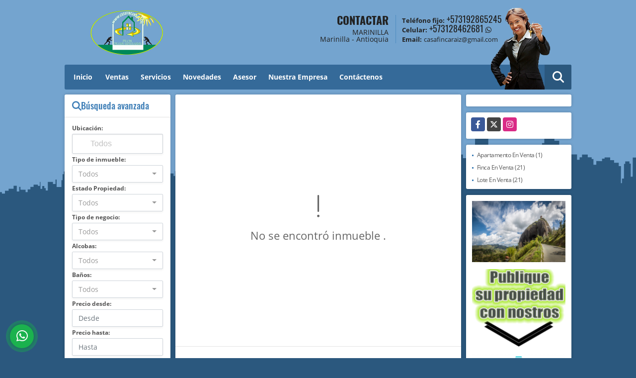

--- FILE ---
content_type: text/html; charset=UTF-8
request_url: https://casafincaraiz.co/lote-terreno-venta-vereda-cascajo-abajo-marinilla/6967212
body_size: 11705
content:
<!DOCTYPE html>
<html lang="es">
    <head>
        <meta charset="utf-8">
        <meta name="viewport" content="width=device-width, initial-scale=1.0, user-scalable=no">
        <meta name="author" content="Wasi.co">
        <meta name="description" content="LOTES PLANOS EN PARCELACION entre el municipio de marinilla y Rionegro A 12 MINUTOS DE LA AUTOPISTA Medell&amp;iacute;n&amp;nbsp; Bogot&amp;aacute; en la VEREDA CASCAJO ab">
        <meta name="Keywords" content="Propiedades en Colombia Antioquia, Marinilla, casas, apartamentos, lotes y fincas para la venta y alquiler en Colombia Antioquia Marinilla,barato,compra,propiedadad raiz,lotes,lote,finca,apartemento,casa,barata,lotes,vender,marinilla,olx,fincas,finca">
        <meta name="Language" content="Spanish">
        <meta name="Designer" content="www.wasi.co">
        <meta name="distribution" content="Global">
        <meta name="Robots" content="INDEX,FOLLOW">
        <meta name="csrf-token" content="P0z7TSVGN7KP7ds0Vfu7EyCktSAyJOBXttivtuGA">

        <title>lotes planos en parcelacion en Marinilla vereda cascajo abajo  - $250.000.000 COP</title>

        <!-- og tags -->
        <meta property="og:description" content="LOTES PLANOS EN PARCELACION entre el municipio de marinilla y Rionegro A 12 MINUTOS DE LA AUTOPISTA Medell&amp;iacute;n&amp;nbsp; Bogot&amp;aacute; en la VEREDA CASCAJO ab" />
        <meta property="og:title" content="lotes planos en parcelacion en Marinilla vereda cascajo abajo  - $250.000.000 COP" />
        <meta property="og:type" content="website" />
        <meta property="og:url" content="https://casafincaraiz.co/lote-terreno-venta-vereda-cascajo-abajo-marinilla/6967212" />
        <meta property="og:image" content="https://images.wasi.co/inmuebles/b11536720240705094600.jpg" />
        <meta property="og:image:width" content="300" />
        <meta property="og:image:height" content="225" />
        <meta property="og:site_name" content="casafincaraiz.co" />

        <!-- og tags google+ -->
        <meta itemprop="description" content="LOTES PLANOS EN PARCELACION entre el municipio de marinilla y Rionegro A 12 MINUTOS DE LA AUTOPISTA Medell&amp;iacute;n&amp;nbsp; Bogot&amp;aacute; en la VEREDA CASCAJO ab">

        <!-- og tags twitter-->
        <meta name="twitter:card" value="LOTES PLANOS EN PARCELACION entre el municipio de marinilla y Rionegro A 12 MINUTOS DE LA AUTOPISTA Medell&amp;iacute;n&amp;nbsp; Bogot&amp;aacute; en la VEREDA CASCAJO ab">

                    <link href="https://images.wasi.co/inmuebles/b11536720240705094600.jpg" rel="image_src"/>
        
        <link rel="shortcut icon" href="https://images.wasi.co/empresas/f20230520013404.png" />
        <!-- ------------ Main Style ------------ -->
                    <link href="https://casafincaraiz.co/css/v1/plus12/style.min.css?v11768506029" async rel="stylesheet" type="text/css"/>
            <link href="https://casafincaraiz.co/css/v1/plus12/fonts.min.css?v11768506029" async rel="stylesheet" type="text/css"/>
                                          <link href="https://casafincaraiz.co/css/v1/plus12/skins/azul.min.css?v11768506029" async rel="stylesheet" type="text/css"/>
                                          <!--skin colors-->
        <!--<link href="css/skin/{color}.min.css" rel="stylesheet" type="text/css"/>-->
        <!--<link rel="stylesheet" href="https://cdn.jsdelivr.net/npm/bootstrap-select@1.14.0-beta3/dist/css/bootstrap-select.min.css">-->

                                        <script src="https://www.google.com/recaptcha/api.js?hl=es" async defer></script>
    </head>
    <body>
            <div class="bg-city"></div>
<header>
    <div class="area-header auto_margin">
        <div class="row">
            <div class="col-lg-5 col-md-7">
                <div class="logo">
                    <a href="https://casafincaraiz.co"><img src="https://images.wasi.co/empresas/b20230520125953.png"  data-2x="https://images.wasi.co/empresas/2xb20230520125953.png" onerror="this.src='https://images.wasi.co/empresas/b20230520125953.png'" width="250" class="img-retina center-block" title="Logo empresa" alt="wwwcasafincaraizco"></a>
                </div>
            </div>
            <div class="col-lg-19 col-md-17">
                <div class="areaContact">
                    <div class="tt1">
                        CONTACTAR
                        <address>
                            <span class="direccion">MARINILLA</span>
                            <span class="ciudad">Marinilla - Antioquia</span>
                        </address>
                    </div>
                    <div class="info">
                                                    <div class="tr2"><strong>Teléfono fijo:</strong> <a href="tel:+573192865245">+573192865245</a></div>
                                                                            <div class="tr2"><strong>Celular:</strong> <a href="tel:+573128462681">+573128462681</a> <i class="fab fa-whatsapp"></i></div>
                                                <div class="tr2"><strong>Email:</strong> <a href="mailto:&#99;&#97;&#115;&#97;&#102;&#105;&#110;&#99;&#97;&#114;&#97;&#105;&#122;&#64;&#103;&#109;&#97;&#105;&#108;&#46;&#99;&#111;&#109;" class="notranslate"><span class="mail">&#99;&#97;&#115;&#97;&#102;&#105;&#110;&#99;&#97;&#114;&#97;&#105;&#122;&#64;&#103;&#109;&#97;&#105;&#108;&#46;&#99;&#111;&#109;</span></a></div>
                    </div>
                </div>
            </div>
        </div>
    </div>
</header>

    <nav id="navMain">
    <div class="topMenu auto_margin">
        <div class="asesor"><img src="/images/asesor.png" alt="Asesor"></div>
        <div class="flat-mega-menu">
            <ul id="idrop" class="mcollapse changer">
                <li><a href="https://casafincaraiz.co" >Inicio</a></li>
                                                                    <li><a href="https://casafincaraiz.co/s/ventas">Ventas</a>
                        <ul class="drop-down one-column hover-fade">
                                                                                                                                                            <li><a href="https://casafincaraiz.co/s/apartamento/ventas?id_property_type=2&amp;business_type%5B0%5D=for_sale">Apartamento (1)</a></li>
                                                                                                                                                                                                                                                                                                                                                                                                                                                                                                                                                                                                                                                                                                                                                                                                                                                                                                                                            <li><a href="https://casafincaraiz.co/s/finca/ventas?id_property_type=7&amp;business_type%5B0%5D=for_sale">Finca (21)</a></li>
                                                                                                                                                                                                                                                                                                                                                                                                                                                                                                                                                                    <li><a href="https://casafincaraiz.co/s/lote/ventas?id_property_type=5&amp;business_type%5B0%5D=for_sale">Lote (21)</a></li>
                                                                                                                                                                                                                                                                                                                                                                                                                                                                                                                                                                                    </ul>
                    </li>
                                                                                                                                                                    <li><a href="https://casafincaraiz.co/main-servicios.htm" >Servicios</a></li>
                                                                    <li><a href="https://casafincaraiz.co/blog" >Novedades</a></li>
                                                    <li><a href="https://casafincaraiz.co/asesores" >Asesor</a></li>
                                                                                    <li><a href="https://casafincaraiz.co/main-contenido-cat-2.htm" >Nuestra Empresa</a></li>
                                <li><a href="https://casafincaraiz.co/main-contactenos.htm" >Contáctenos</a></li>
                <li class="search-bar hidden-md-down"><i class="fa fa-search"></i>
                    <ul class="drop-down" style="display: none;">
                        <form method="GET" action="https://casafincaraiz.co/s" accept-charset="UTF-8" onSubmit="$(&#039;input[type=&quot;submit&quot;]&#039;).attr(&quot;disabled&quot;,&quot;disabled&quot;);">
                        <table>
                            <tbody>
                            <tr>
                                <td><input type="text" id="matchLabel" placeholder="Buscar en el sitio" value="" name="match"></td>
                                <td><input class="btn" type="submit" value="Buscar"></td>
                            </tr>
                            </tbody>
                        </table>
                        </form>
                    </ul>
                </li>
            </ul>
        </div>
    </div>
</nav>

<div id="mobile" style="position: relative;">
    <div class="mobile_search hidden-lg-up">
        <a href="#" class="show_hide"><i class="fas fa-search"></i></a>
    </div>
</div>

<!--mobile search-->
<div class="slidingSearch">
    <div class="input-group">
        <form method="GET" action="https://casafincaraiz.co/s" accept-charset="UTF-8" onSubmit="$(&#039;input[type=&quot;submit&quot;]&#039;).attr(&quot;disabled&quot;,&quot;disabled&quot;);">
        <table>
            <tbody>
            <tr>
                <td> <input type="text" class="form-control" aria-label="" placeholder="Buscar por:" value="" name="match"></td>
                <td><input class="btn" type="submit" value="Buscar"></td>
            </tr>
            </tbody>
        </table>
        </form>
        <div class="input-group-append">
        </div>
    </div>
</div>
<!--end -->

    <section id="Main" class="auto_margin">
    <div class="row">
        <div class="col-lg-5">
            <div class="areaLeft">
                <div class="areaSearch  hidden-md-down">
                    <div class="title">
                        <h3><i class="fa fa-search"></i>Búsqueda avanzada</h3>
                    </div>
                    <div class="body" id="homeSearch">
                        <form method="GET" action="https://casafincaraiz.co/s" accept-charset="UTF-8">
<div class="row">
        <div class="col-lg-12 col-sm-12 ">
        <div class="form-group">
            <label>Ubicación:</label>
            <select-simple
                    :countries='[{&quot;idList&quot;:&quot;1-0-0&quot;,&quot;label&quot;:&quot;Colombia&quot;,&quot;suma&quot;:43},{&quot;idList&quot;:&quot;1-2-0&quot;,&quot;label&quot;:&quot;Antioquia, Colombia&quot;,&quot;suma&quot;:43},{&quot;idList&quot;:&quot;1-2-153&quot;,&quot;label&quot;:&quot;El Carmen de Viboral, Antioquia, Colombia&quot;,&quot;suma&quot;:&quot;1&quot;},{&quot;idList&quot;:&quot;1-2-153-0-889559&quot;,&quot;label&quot;:&quot;VEREDA CASCAJO ARRIBA(Jurisdicción Marinilla), El Carmen de Viboral, Antioquia, Colombia&quot;,&quot;suma&quot;:&quot;1&quot;},{&quot;idList&quot;:&quot;1-2-488&quot;,&quot;label&quot;:&quot;Marinilla, Antioquia, Colombia&quot;,&quot;suma&quot;:&quot;26&quot;},{&quot;idList&quot;:&quot;1-2-488-0-145652&quot;,&quot;label&quot;:&quot;Parque Carolina , Marinilla, Antioquia, Colombia&quot;,&quot;suma&quot;:&quot;1&quot;},{&quot;idList&quot;:&quot;1-2-488-0-55925&quot;,&quot;label&quot;:&quot;vereda aldana, Marinilla, Antioquia, Colombia&quot;,&quot;suma&quot;:&quot;8&quot;},{&quot;idList&quot;:&quot;1-2-488-0-258743&quot;,&quot;label&quot;:&quot;Vereda Campo Alegre, Marinilla, Antioquia, Colombia&quot;,&quot;suma&quot;:&quot;1&quot;},{&quot;idList&quot;:&quot;1-2-488-0-258765&quot;,&quot;label&quot;:&quot;Vereda Cascajo Abajo, Marinilla, Antioquia, Colombia&quot;,&quot;suma&quot;:&quot;2&quot;},{&quot;idList&quot;:&quot;1-2-488-0-258756&quot;,&quot;label&quot;:&quot;Vereda Chochomayo, Marinilla, Antioquia, Colombia&quot;,&quot;suma&quot;:&quot;6&quot;},{&quot;idList&quot;:&quot;1-2-488-0-897437&quot;,&quot;label&quot;:&quot;Vereda El Rasario, Marinilla, Antioquia, Colombia&quot;,&quot;suma&quot;:&quot;6&quot;},{&quot;idList&quot;:&quot;1-2-488-0-258740&quot;,&quot;label&quot;:&quot;Vereda Gaviria, Marinilla, Antioquia, Colombia&quot;,&quot;suma&quot;:&quot;2&quot;},{&quot;idList&quot;:&quot;1-2-685&quot;,&quot;label&quot;:&quot;Rionegro, Antioquia, Colombia&quot;,&quot;suma&quot;:&quot;1&quot;},{&quot;idList&quot;:&quot;1-2-685-0-284229&quot;,&quot;label&quot;:&quot;Vereda Río Abajo, Rionegro, Antioquia, Colombia&quot;,&quot;suma&quot;:&quot;1&quot;},{&quot;idList&quot;:&quot;1-2-755&quot;,&quot;label&quot;:&quot;San Luis, Antioquia, Colombia&quot;,&quot;suma&quot;:&quot;1&quot;},{&quot;idList&quot;:&quot;1-2-755-0-342458&quot;,&quot;label&quot;:&quot;La Josefina, San Luis, Antioquia, Colombia&quot;,&quot;suma&quot;:&quot;1&quot;},{&quot;idList&quot;:&quot;1-2-800&quot;,&quot;label&quot;:&quot;Santuario, Antioquia, Colombia&quot;,&quot;suma&quot;:&quot;14&quot;},{&quot;idList&quot;:&quot;1-2-800-0-161097&quot;,&quot;label&quot;:&quot;Portachuelo, Santuario, Antioquia, Colombia&quot;,&quot;suma&quot;:&quot;1&quot;},{&quot;idList&quot;:&quot;1-2-800-0-169167&quot;,&quot;label&quot;:&quot;Potrerito, Santuario, Antioquia, Colombia&quot;,&quot;suma&quot;:&quot;2&quot;},{&quot;idList&quot;:&quot;1-2-800-0-741643&quot;,&quot;label&quot;:&quot;Vereda El Morro, Santuario, Antioquia, Colombia&quot;,&quot;suma&quot;:&quot;1&quot;},{&quot;idList&quot;:&quot;1-2-800-0-188733&quot;,&quot;label&quot;:&quot;Vereda El Salto, Santuario, Antioquia, Colombia&quot;,&quot;suma&quot;:&quot;3&quot;},{&quot;idList&quot;:&quot;1-2-800-0-462096&quot;,&quot;label&quot;:&quot;Vereda La Aurora, Santuario, Antioquia, Colombia&quot;,&quot;suma&quot;:&quot;1&quot;},{&quot;idList&quot;:&quot;1-2-800-0-440350&quot;,&quot;label&quot;:&quot;Vereda Las Cuchillas, Santuario, Antioquia, Colombia&quot;,&quot;suma&quot;:&quot;1&quot;},{&quot;idList&quot;:&quot;1-2-800-0-374917&quot;,&quot;label&quot;:&quot;Vereda Lourdes, Santuario, Antioquia, Colombia&quot;,&quot;suma&quot;:&quot;2&quot;},{&quot;idList&quot;:&quot;1-2-800-0-527942&quot;,&quot;label&quot;:&quot;Vereda Portachuelo, Santuario, Antioquia, Colombia&quot;,&quot;suma&quot;:&quot;3&quot;}]'
                    search-selected=""
                    search-selected-label=""
            />
                    </div>
    </div>
                    <div class="col-lg-12 col-sm-12">
        <div class="form-group">
            <label>Tipo de inmueble:</label>
                                    <select name="id_property_type" id="id_property_type" class="selectpicker inp-shadow dropdown" title="Todos" data-toggle="dropdown" data-live-search-normalize="true" data-live-search="true" data-size="10">
                                    <option value="">Todos</option>
                                                                                                                    <option  value="2">Apartamento</option>
                                                                                                                                                                                                                                                                                                                                                                                                                                                                                                                                                                                                                                                                                            <option  value="7">Finca</option>
                                                                                                                                                                                                                                                                                                                                                                                                                    <option  value="5">Lote</option>
                                                                                                                                                                                                                                                                                                                                                                                                                                        </select>
        </div>
    </div>
        <div class="col-lg-6 col-sm-12">
        <div class="form-group ">
            <label>Estado Propiedad:</label>
            <select name="id_property_condition" id="id_property_condition" class="selectpicker inp-shadow" title="Todos">
                <option value="">Todos</option>
                <option value="1" >Nuevo</option>
                <option value="2" >Usado</option>
                <option value="3" >Proyecto</option>
                <option value="4" >En construcción</option>
            </select>
        </div>
    </div>
        <div class="col-lg-6 col-sm-12">
        <div class="form-group ">
            <label>Tipo de negocio:</label>
            <select name="business_type[]" class="selectpicker inp-shadow" id="business_type"multiple title="Todos">
                <option value="for_sale" >Venta</option>
                <option value="for_rent" >Alquiler</option>
                <option value="for_transfer" >Permutar</option>
            </select>
        </div>
    </div>
            <div class="col-12">
        <div class="row">
            <div class="col-6">
                <div class="form-group">
                    <label>Alcobas:</label>
                    <select class="selectpicker inp-shadow" title="Todos" id="bedrooms" name="bedrooms"><option value="" selected="selected">Todos</option><option value="1">1 o más</option><option value="2">2 o más</option><option value="3">3 o más</option><option value="4">4 o más</option><option value="5">5 o más</option><option value="6">6 o más</option><option value="7">7 o más</option></select>
                </div>
            </div>
            <div class="col-6">
                <div class="form-group">
                    <label>Baños:</label>
                    <select class="selectpicker inp-shadow" title="Todos" id="bathrooms" name="bathrooms"><option value="" selected="selected">Todos</option><option value="1">1 o más</option><option value="2">2 o más</option><option value="3">3 o más</option><option value="4">4 o más</option><option value="5">5 o más</option><option value="6">6 o más</option><option value="7">7 o más</option></select>
                </div>
            </div>
        </div>
    </div>
            <div class="col-12">
        <div class="row">
            <div class="form-group col-6">
                <label>Precio desde:</label>
                <input type="text" class="form-control inp-shadow solo-numero" name="min_price" id="min_price" value="" placeholder="Desde">
            </div>
            <div class="form-group col-6">
                <label>Precio hasta:</label>
                <input type="text" class="form-control inp-shadow solo-numero" name="max_price" id="max_price" value="" placeholder="Hasta">
            </div>
        </div>
    </div>
        <div class="col-12">
        <div class="form-group">
            <label>&nbsp;</label>
            <button type="button" onclick="submitSearch(this)" class="btn-dark btn full-width btn-shadow waves-effect waves-light"><strong>BUSCAR</strong></button>
        </div>
    </div>
</div>
</form>

                    </div>
                </div>
                                                <div class="Publicar_Inmueble hidden-lg-down">
                    <a href="" data-toggle="modal" data-target="#modelId"><img src="/images/publica_tu_inmueble.png" class="img-fluid" alt="Publica tu inmueble"></a>
                </div>
            </div>
        </div>
        <div class="col-lg-14">
                <div class="areaCenter">
        <div class="row">
                    <section class="col-lg-24">
                <div class="area-content col-lg-24">
                    <!-- mensage-->
                    <div class="msg_empty">
                        <div class="text">
                            <i class="far fa-exclamation"></i>
                            <p> No se encontró inmueble .</p>
                        </div>
                    </div>
                    <!-- end mensage-->
                </div>
            </section>
            <div class="col-24">
                <hr>
            </div>
            <section class="col-lg-24">
    <div class="areaFeatured">
        <div class="head">
            <h2>
                                                                        INMUEBLES <STRONG>DESTACADOS</STRONG>
                                        
            <div class="tt-sqr"><span class="square"></span></div>
        </div>
        <p class="height_10"></p>
        <div class="areaDestacados">
            <div class="list_Propiedades row">
                                    <div class="col-md-8">
                        <div class="item">
    <div class="title">
        <h2>
            <a class="t8-ellipsis" href="https://casafincaraiz.co/finca-venta-vereda-aldana-marinilla/9557346">FINCA EN OBRA GRIS 3 MINUTOS DE AUTOPISTA MED-BOG-EN MARINILLA</a>
        </h2>
    </div>
    <figure>
                <a href="https://casafincaraiz.co/finca-venta-vereda-aldana-marinilla/9557346" class="fill">
            <img src="https://image.wasi.co/[base64]" onerror="this.src='https://image.wasi.co/[base64]';" class="fill-box img-fluid" alt="finca en obra gris 3 minutos de autopista med bog en marinilla">
        </a>
    </figure>
    <div class="body">
        <p class="ubicacion"><i class="far fa-map-marker-alt"></i> Colombia</p>
        <p><strong>Tipo:</strong> FINCA</p>
        <p><strong> Para:</strong> VENTA</p>
    </div>
    <hr>
                            <div class="areaPrecio">
                <p ><strong>Venta </strong><span>$395.000.000 <small>COP</small></span></p>
            </div>
                    
    <a href="https://casafincaraiz.co/finca-venta-vereda-aldana-marinilla/9557346" class="btn btn-dark full-width waves-effect waves-light btn-shadow"><i class="far fa-info-circle"></i> <span>Más información</span></a>
</div>
                    </div>
                                    <div class="col-md-8">
                        <div class="item">
    <div class="title">
        <h2>
            <a class="t8-ellipsis" href="https://casafincaraiz.co/finca-venta-vereda-portachuelo-santuario/8354190">FINCA CAMPESTRE EN OBRA GRIS EN EL SANTUARIO ANT 440 MILLONES</a>
        </h2>
    </div>
    <figure>
                <a href="https://casafincaraiz.co/finca-venta-vereda-portachuelo-santuario/8354190" class="fill">
            <img src="https://image.wasi.co/[base64]" onerror="this.src='https://image.wasi.co/[base64]';" class="fill-box img-fluid" alt="finca campestre en obra gris en el santuario ant 440 millones">
        </a>
    </figure>
    <div class="body">
        <p class="ubicacion"><i class="far fa-map-marker-alt"></i> Colombia</p>
        <p><strong>Tipo:</strong> FINCA</p>
        <p><strong> Para:</strong> VENTA</p>
    </div>
    <hr>
                            <div class="areaPrecio">
                <p ><strong>Venta </strong><span>$440.000.000 <small>COP</small></span></p>
            </div>
                    
    <a href="https://casafincaraiz.co/finca-venta-vereda-portachuelo-santuario/8354190" class="btn btn-dark full-width waves-effect waves-light btn-shadow"><i class="far fa-info-circle"></i> <span>Más información</span></a>
</div>
                    </div>
                                    <div class="col-md-8">
                        <div class="item">
    <div class="title">
        <h2>
            <a class="t8-ellipsis" href="https://casafincaraiz.co/lote-venta-vereda-el-rasario-marinilla/9482003">LOTES ONDULADOS EN MARINILLA -VEREDA EL RASARIO  💲80 MILLONES</a>
        </h2>
    </div>
    <figure>
                <a href="https://casafincaraiz.co/lote-venta-vereda-el-rasario-marinilla/9482003" class="fill">
            <img src="https://image.wasi.co/[base64]" onerror="this.src='https://image.wasi.co/[base64]';" class="fill-box img-fluid" alt="lotes ondulados en marinilla vereda el rasario 80 millones">
        </a>
    </figure>
    <div class="body">
        <p class="ubicacion"><i class="far fa-map-marker-alt"></i> Colombia</p>
        <p><strong>Tipo:</strong> LOTE</p>
        <p><strong> Para:</strong> VENTA</p>
    </div>
    <hr>
                            <div class="areaPrecio">
                <p ><strong>Venta </strong><span>$80.000.000 <small>COP</small></span></p>
            </div>
                    
    <a href="https://casafincaraiz.co/lote-venta-vereda-el-rasario-marinilla/9482003" class="btn btn-dark full-width waves-effect waves-light btn-shadow"><i class="far fa-info-circle"></i> <span>Más información</span></a>
</div>
                    </div>
                                    <div class="col-md-8">
                        <div class="item">
    <div class="title">
        <h2>
            <a class="t8-ellipsis" href="https://casafincaraiz.co/lote-venta-vereda-lourdes-santuario/9374421">LOTE CON APARTAMENTO EN OBRA NEGRA Y ESCRIRURAS 100% </a>
        </h2>
    </div>
    <figure>
                <a href="https://casafincaraiz.co/lote-venta-vereda-lourdes-santuario/9374421" class="fill">
            <img src="https://image.wasi.co/[base64]" onerror="this.src='https://image.wasi.co/[base64]';" class="fill-box img-fluid" alt="lote con apartamento en obra negra y escriruras 100">
        </a>
    </figure>
    <div class="body">
        <p class="ubicacion"><i class="far fa-map-marker-alt"></i> Colombia</p>
        <p><strong>Tipo:</strong> LOTE</p>
        <p><strong> Para:</strong> VENTA</p>
    </div>
    <hr>
                            <div class="areaPrecio">
                <p ><strong>Venta </strong><span>$310.000.000 <small>COP</small></span></p>
            </div>
                    
    <a href="https://casafincaraiz.co/lote-venta-vereda-lourdes-santuario/9374421" class="btn btn-dark full-width waves-effect waves-light btn-shadow"><i class="far fa-info-circle"></i> <span>Más información</span></a>
</div>
                    </div>
                                    <div class="col-md-8">
                        <div class="item">
    <div class="title">
        <h2>
            <a class="t8-ellipsis" href="https://casafincaraiz.co/apartamento-venta-parque-carolina-marinilla/9669537">APARTAMENTO EN MARINILLA CERCA AL PARQUE PRINCIPAL</a>
        </h2>
    </div>
    <figure>
                <a href="https://casafincaraiz.co/apartamento-venta-parque-carolina-marinilla/9669537" class="fill">
            <img src="https://image.wasi.co/[base64]" onerror="this.src='https://image.wasi.co/[base64]';" class="fill-box img-fluid" alt="apartamento en marinilla cerca al parque principal">
        </a>
    </figure>
    <div class="body">
        <p class="ubicacion"><i class="far fa-map-marker-alt"></i> Colombia</p>
        <p><strong>Tipo:</strong> APARTAMENTO</p>
        <p><strong> Para:</strong> VENTA</p>
    </div>
    <hr>
                            <div class="areaPrecio">
                <p ><strong>Venta </strong><span>$450.000.000 <small>COP</small></span></p>
            </div>
                    
    <a href="https://casafincaraiz.co/apartamento-venta-parque-carolina-marinilla/9669537" class="btn btn-dark full-width waves-effect waves-light btn-shadow"><i class="far fa-info-circle"></i> <span>Más información</span></a>
</div>
                    </div>
                                    <div class="col-md-8">
                        <div class="item">
    <div class="title">
        <h2>
            <a class="t8-ellipsis" href="https://casafincaraiz.co/lote-venta-vereda-chochomayo-marinilla/9287007">LOTE GRANDE CON LICENCIA DE CONSTRUCCIÓN  MARINILLA VEREDA CHOCHOMAYO</a>
        </h2>
    </div>
    <figure>
                <a href="https://casafincaraiz.co/lote-venta-vereda-chochomayo-marinilla/9287007" class="fill">
            <img src="https://image.wasi.co/[base64]" onerror="this.src='https://image.wasi.co/[base64]';" class="fill-box img-fluid" alt="lote grande con licencia de construccion marinilla vereda chochomayo">
        </a>
    </figure>
    <div class="body">
        <p class="ubicacion"><i class="far fa-map-marker-alt"></i> Colombia</p>
        <p><strong>Tipo:</strong> LOTE</p>
        <p><strong> Para:</strong> VENTA</p>
    </div>
    <hr>
                            <div class="areaPrecio">
                <p ><strong>Venta </strong><span>$300.000.000 <small>COP</small></span></p>
            </div>
                    
    <a href="https://casafincaraiz.co/lote-venta-vereda-chochomayo-marinilla/9287007" class="btn btn-dark full-width waves-effect waves-light btn-shadow"><i class="far fa-info-circle"></i> <span>Más información</span></a>
</div>
                    </div>
                                    <div class="col-md-8">
                        <div class="item">
    <div class="title">
        <h2>
            <a class="t8-ellipsis" href="https://casafincaraiz.co/lote-venta-vereda-las-cuchillas-santuario/9211209">LOTE -ESCRITURAS AL 100% Y SERVICIO DE AGUA INSTALADO - SANTURIO ANT</a>
        </h2>
    </div>
    <figure>
                <a href="https://casafincaraiz.co/lote-venta-vereda-las-cuchillas-santuario/9211209" class="fill">
            <img src="https://image.wasi.co/[base64]" onerror="this.src='https://image.wasi.co/[base64]';" class="fill-box img-fluid" alt="lote escrituras al 100 y servicio de agua instalado santurio ant">
        </a>
    </figure>
    <div class="body">
        <p class="ubicacion"><i class="far fa-map-marker-alt"></i> Colombia</p>
        <p><strong>Tipo:</strong> LOTE</p>
        <p><strong> Para:</strong> VENTA</p>
    </div>
    <hr>
                            <div class="areaPrecio">
                <p ><strong>Venta </strong><span>$205.000.000 <small>COP</small></span></p>
            </div>
                    
    <a href="https://casafincaraiz.co/lote-venta-vereda-las-cuchillas-santuario/9211209" class="btn btn-dark full-width waves-effect waves-light btn-shadow"><i class="far fa-info-circle"></i> <span>Más información</span></a>
</div>
                    </div>
                                    <div class="col-md-8">
                        <div class="item">
    <div class="title">
        <h2>
            <a class="t8-ellipsis" href="https://casafincaraiz.co/finca-venta-vereda-gaviria-marinilla/8584316">FINCA CAMPESTRE EN OBRA GRIS CON ESCRITURAS EN PROINDIVISO MARINILLA</a>
        </h2>
    </div>
    <figure>
                <a href="https://casafincaraiz.co/finca-venta-vereda-gaviria-marinilla/8584316" class="fill">
            <img src="https://image.wasi.co/[base64]" onerror="this.src='https://image.wasi.co/[base64]';" class="fill-box img-fluid" alt="finca campestre en obra gris con escrituras en proindiviso marinilla">
        </a>
    </figure>
    <div class="body">
        <p class="ubicacion"><i class="far fa-map-marker-alt"></i> Colombia</p>
        <p><strong>Tipo:</strong> FINCA</p>
        <p><strong> Para:</strong> VENTA</p>
    </div>
    <hr>
                            <div class="areaPrecio">
                <p ><strong>Venta </strong><span>$245.000.000 <small>COP</small></span></p>
            </div>
                    
    <a href="https://casafincaraiz.co/finca-venta-vereda-gaviria-marinilla/8584316" class="btn btn-dark full-width waves-effect waves-light btn-shadow"><i class="far fa-info-circle"></i> <span>Más información</span></a>
</div>
                    </div>
                                    <div class="col-md-8">
                        <div class="item">
    <div class="title">
        <h2>
            <a class="t8-ellipsis" href="https://casafincaraiz.co/lote-venta-vereda-el-rasario-marinilla/9644613">LOTE SEMIPLANO CON ESCRITURAS EN PROINDIVISO - MARINILLA 💲70 MILLONES</a>
        </h2>
    </div>
    <figure>
                <a href="https://casafincaraiz.co/lote-venta-vereda-el-rasario-marinilla/9644613" class="fill">
            <img src="https://image.wasi.co/[base64]" onerror="this.src='https://image.wasi.co/[base64]';" class="fill-box img-fluid" alt="lote semiplano con escrituras en proindiviso marinilla 70 millones">
        </a>
    </figure>
    <div class="body">
        <p class="ubicacion"><i class="far fa-map-marker-alt"></i> Colombia</p>
        <p><strong>Tipo:</strong> LOTE</p>
        <p><strong> Para:</strong> VENTA</p>
    </div>
    <hr>
                            <div class="areaPrecio">
                <p ><strong>Venta </strong><span>$70.000.000 <small>COP</small></span></p>
            </div>
                    
    <a href="https://casafincaraiz.co/lote-venta-vereda-el-rasario-marinilla/9644613" class="btn btn-dark full-width waves-effect waves-light btn-shadow"><i class="far fa-info-circle"></i> <span>Más información</span></a>
</div>
                    </div>
                                    <div class="col-md-8">
                        <div class="item">
    <div class="title">
        <h2>
            <a class="t8-ellipsis" href="https://casafincaraiz.co/finca-venta-vereda-portachuelo-santuario/8338151">FINCA CAMPESTRE A 5 MINUTOS DEL PARQUE DE EL SANTUARIO ANT</a>
        </h2>
    </div>
    <figure>
                <a href="https://casafincaraiz.co/finca-venta-vereda-portachuelo-santuario/8338151" class="fill">
            <img src="https://image.wasi.co/[base64]" onerror="this.src='https://image.wasi.co/[base64]';" class="fill-box img-fluid" alt="finca campestre a 5 minutos del parque de el santuario ant">
        </a>
    </figure>
    <div class="body">
        <p class="ubicacion"><i class="far fa-map-marker-alt"></i> Colombia</p>
        <p><strong>Tipo:</strong> FINCA</p>
        <p><strong> Para:</strong> VENTA</p>
    </div>
    <hr>
                            <div class="areaPrecio">
                <p ><strong>Venta </strong><span>$295.000.000 <small>COP</small></span></p>
            </div>
                    
    <a href="https://casafincaraiz.co/finca-venta-vereda-portachuelo-santuario/8338151" class="btn btn-dark full-width waves-effect waves-light btn-shadow"><i class="far fa-info-circle"></i> <span>Más información</span></a>
</div>
                    </div>
                                    <div class="col-md-8">
                        <div class="item">
    <div class="title">
        <h2>
            <a class="t8-ellipsis" href="https://casafincaraiz.co/lote-venta-portachuelo-santuario/9280458">LOTE PLANO LICENCIA DE CONSTRUCCIÓN CERCA AL PUEBLO SANTUARIO ANT</a>
        </h2>
    </div>
    <figure>
                <a href="https://casafincaraiz.co/lote-venta-portachuelo-santuario/9280458" class="fill">
            <img src="https://image.wasi.co/[base64]" onerror="this.src='https://image.wasi.co/[base64]';" class="fill-box img-fluid" alt="lote plano licencia de construccion cerca al pueblo santuario ant">
        </a>
    </figure>
    <div class="body">
        <p class="ubicacion"><i class="far fa-map-marker-alt"></i> Colombia</p>
        <p><strong>Tipo:</strong> LOTE</p>
        <p><strong> Para:</strong> VENTA</p>
    </div>
    <hr>
                            <div class="areaPrecio">
                <p ><strong>Venta </strong><span>$220.000.000 <small>COP</small></span></p>
            </div>
                    
    <a href="https://casafincaraiz.co/lote-venta-portachuelo-santuario/9280458" class="btn btn-dark full-width waves-effect waves-light btn-shadow"><i class="far fa-info-circle"></i> <span>Más información</span></a>
</div>
                    </div>
                                    <div class="col-md-8">
                        <div class="item">
    <div class="title">
        <h2>
            <a class="t8-ellipsis" href="https://casafincaraiz.co/finca-venta-vereda-portachuelo-santuario/8968353">FINCA EN OBRA GRIS EN EL SANTUARIO ANT CON LICENCIA DE CONSTRUCION</a>
        </h2>
    </div>
    <figure>
                <a href="https://casafincaraiz.co/finca-venta-vereda-portachuelo-santuario/8968353" class="fill">
            <img src="https://image.wasi.co/[base64]" onerror="this.src='https://image.wasi.co/[base64]';" class="fill-box img-fluid" alt="finca en obra gris en el santuario ant con licencia de construcion">
        </a>
    </figure>
    <div class="body">
        <p class="ubicacion"><i class="far fa-map-marker-alt"></i> Colombia</p>
        <p><strong>Tipo:</strong> FINCA</p>
        <p><strong> Para:</strong> VENTA</p>
    </div>
    <hr>
                            <div class="areaPrecio">
                <p ><strong>Venta </strong><span>$450.000.000 <small>COP</small></span></p>
            </div>
                    
    <a href="https://casafincaraiz.co/finca-venta-vereda-portachuelo-santuario/8968353" class="btn btn-dark full-width waves-effect waves-light btn-shadow"><i class="far fa-info-circle"></i> <span>Más información</span></a>
</div>
                    </div>
                                    <div class="col-md-8">
                        <div class="item">
    <div class="title">
        <h2>
            <a class="t8-ellipsis" href="https://casafincaraiz.co/lote-venta-vereda-aldana-marinilla/9353036">LOTE CON CASA VIEJA EN MARINILLA A 4 MINUTOS DE LA AUTOPISTA ME/BOG  </a>
        </h2>
    </div>
    <figure>
                <a href="https://casafincaraiz.co/lote-venta-vereda-aldana-marinilla/9353036" class="fill">
            <img src="https://image.wasi.co/[base64]" onerror="this.src='https://image.wasi.co/[base64]';" class="fill-box img-fluid" alt="lote con casa vieja en marinilla a 4 minutos de la autopista mebog">
        </a>
    </figure>
    <div class="body">
        <p class="ubicacion"><i class="far fa-map-marker-alt"></i> Colombia</p>
        <p><strong>Tipo:</strong> LOTE</p>
        <p><strong> Para:</strong> VENTA</p>
    </div>
    <hr>
                            <div class="areaPrecio">
                <p ><strong>Venta </strong><span>$320.000.000 <small>COP</small></span></p>
            </div>
                    
    <a href="https://casafincaraiz.co/lote-venta-vereda-aldana-marinilla/9353036" class="btn btn-dark full-width waves-effect waves-light btn-shadow"><i class="far fa-info-circle"></i> <span>Más información</span></a>
</div>
                    </div>
                                    <div class="col-md-8">
                        <div class="item">
    <div class="title">
        <h2>
            <a class="t8-ellipsis" href="https://casafincaraiz.co/finca-venta-vereda-el-salto-santuario/8323365">FINCA EN EL SANTUARIO ANT TIPICA CAMPECINA ESCRITURAS AL 100%</a>
        </h2>
    </div>
    <figure>
                <a href="https://casafincaraiz.co/finca-venta-vereda-el-salto-santuario/8323365" class="fill">
            <img src="https://image.wasi.co/[base64]" onerror="this.src='https://image.wasi.co/[base64]';" class="fill-box img-fluid" alt="finca en el santuario ant tipica campecina escrituras al 100">
        </a>
    </figure>
    <div class="body">
        <p class="ubicacion"><i class="far fa-map-marker-alt"></i> Colombia</p>
        <p><strong>Tipo:</strong> FINCA</p>
        <p><strong> Para:</strong> VENTA</p>
    </div>
    <hr>
                            <div class="areaPrecio">
                <p ><strong>Venta </strong><span>$212.000.000 <small>COP</small></span></p>
            </div>
                    
    <a href="https://casafincaraiz.co/finca-venta-vereda-el-salto-santuario/8323365" class="btn btn-dark full-width waves-effect waves-light btn-shadow"><i class="far fa-info-circle"></i> <span>Más información</span></a>
</div>
                    </div>
                                    <div class="col-md-8">
                        <div class="item">
    <div class="title">
        <h2>
            <a class="t8-ellipsis" href="https://casafincaraiz.co/finca-venta-vereda-cascajo-abajo-marinilla/9671232">FINCA EN OBRA GRIS EN MARINILLA CON ESCRITURAS 100% Y LINCENCIA</a>
        </h2>
    </div>
    <figure>
                <a href="https://casafincaraiz.co/finca-venta-vereda-cascajo-abajo-marinilla/9671232" class="fill">
            <img src="https://image.wasi.co/[base64]" onerror="this.src='https://image.wasi.co/[base64]';" class="fill-box img-fluid" alt="finca en obra gris en marinilla con escrituras 100 y lincencia">
        </a>
    </figure>
    <div class="body">
        <p class="ubicacion"><i class="far fa-map-marker-alt"></i> Colombia</p>
        <p><strong>Tipo:</strong> FINCA</p>
        <p><strong> Para:</strong> VENTA</p>
    </div>
    <hr>
                            <div class="areaPrecio">
                <p ><strong>Venta </strong><span>$500.000.000 <small>COP</small></span></p>
            </div>
                    
    <a href="https://casafincaraiz.co/finca-venta-vereda-cascajo-abajo-marinilla/9671232" class="btn btn-dark full-width waves-effect waves-light btn-shadow"><i class="far fa-info-circle"></i> <span>Más información</span></a>
</div>
                    </div>
                                    <div class="col-md-8">
                        <div class="item">
    <div class="title">
        <h2>
            <a class="t8-ellipsis" href="https://casafincaraiz.co/finca-venta-vereda-cascajo-arribajurisdiccion-marinilla-el-carmen-de-viboral/9327714">FINCA CAMPESTRE CON CHALE INDEPENDIENTE EN CARMEN DE VIBORAL  </a>
        </h2>
    </div>
    <figure>
                <a href="https://casafincaraiz.co/finca-venta-vereda-cascajo-arribajurisdiccion-marinilla-el-carmen-de-viboral/9327714" class="fill">
            <img src="https://image.wasi.co/[base64]" onerror="this.src='https://image.wasi.co/[base64]';" class="fill-box img-fluid" alt="finca campestre con chale independiente en carmen de viboral">
        </a>
    </figure>
    <div class="body">
        <p class="ubicacion"><i class="far fa-map-marker-alt"></i> Colombia</p>
        <p><strong>Tipo:</strong> FINCA</p>
        <p><strong> Para:</strong> VENTA</p>
    </div>
    <hr>
                            <div class="areaPrecio">
                <p ><strong>Venta </strong><span>$1.100.000.000 <small>COP</small></span></p>
            </div>
                    
    <a href="https://casafincaraiz.co/finca-venta-vereda-cascajo-arribajurisdiccion-marinilla-el-carmen-de-viboral/9327714" class="btn btn-dark full-width waves-effect waves-light btn-shadow"><i class="far fa-info-circle"></i> <span>Más información</span></a>
</div>
                    </div>
                                    <div class="col-md-8">
                        <div class="item">
    <div class="title">
        <h2>
            <a class="t8-ellipsis" href="https://casafincaraiz.co/lote-venta-vereda-chochomayo-marinilla/9707967">LOTE CON ESCRITURA EN PROINDIVISO EN MARINILLA 💲41MILLONES</a>
        </h2>
    </div>
    <figure>
                <a href="https://casafincaraiz.co/lote-venta-vereda-chochomayo-marinilla/9707967" class="fill">
            <img src="https://image.wasi.co/[base64]" onerror="this.src='https://image.wasi.co/[base64]';" class="fill-box img-fluid" alt="lote con escritura en proindiviso en marinilla 41millones">
        </a>
    </figure>
    <div class="body">
        <p class="ubicacion"><i class="far fa-map-marker-alt"></i> Colombia</p>
        <p><strong>Tipo:</strong> LOTE</p>
        <p><strong> Para:</strong> VENTA</p>
    </div>
    <hr>
                            <div class="areaPrecio">
                <p ><strong>Venta </strong><span>$41.000.000 <small>COP</small></span></p>
            </div>
                    
    <a href="https://casafincaraiz.co/lote-venta-vereda-chochomayo-marinilla/9707967" class="btn btn-dark full-width waves-effect waves-light btn-shadow"><i class="far fa-info-circle"></i> <span>Más información</span></a>
</div>
                    </div>
                                    <div class="col-md-8">
                        <div class="item">
    <div class="title">
        <h2>
            <a class="t8-ellipsis" href="https://casafincaraiz.co/finca-venta-vereda-el-salto-santuario/9613849">FINCA PARA TERMINAR CON ESCRITURAS 100% EN EL SANTUARIO ANT</a>
        </h2>
    </div>
    <figure>
                <a href="https://casafincaraiz.co/finca-venta-vereda-el-salto-santuario/9613849" class="fill">
            <img src="https://image.wasi.co/[base64]" onerror="this.src='https://image.wasi.co/[base64]';" class="fill-box img-fluid" alt="finca para terminar con escrituras 100 en el santuario ant">
        </a>
    </figure>
    <div class="body">
        <p class="ubicacion"><i class="far fa-map-marker-alt"></i> Colombia</p>
        <p><strong>Tipo:</strong> FINCA</p>
        <p><strong> Para:</strong> VENTA</p>
    </div>
    <hr>
                            <div class="areaPrecio">
                <p ><strong>Venta </strong><span>$290.000.000 <small>COP</small></span></p>
            </div>
                    
    <a href="https://casafincaraiz.co/finca-venta-vereda-el-salto-santuario/9613849" class="btn btn-dark full-width waves-effect waves-light btn-shadow"><i class="far fa-info-circle"></i> <span>Más información</span></a>
</div>
                    </div>
                                    <div class="col-md-8">
                        <div class="item">
    <div class="title">
        <h2>
            <a class="t8-ellipsis" href="https://casafincaraiz.co/finca-venta-vereda-aldana-marinilla/9718767">CABAÑA EN OBRA GRIS CON ESCRITURAS-PROINDIVISO MARINILLA 265MILLONES</a>
        </h2>
    </div>
    <figure>
                <a href="https://casafincaraiz.co/finca-venta-vereda-aldana-marinilla/9718767" class="fill">
            <img src="https://image.wasi.co/[base64]" onerror="this.src='https://image.wasi.co/[base64]';" class="fill-box img-fluid" alt="cabana en obra gris con escrituras proindiviso marinilla 265millones">
        </a>
    </figure>
    <div class="body">
        <p class="ubicacion"><i class="far fa-map-marker-alt"></i> Colombia</p>
        <p><strong>Tipo:</strong> FINCA</p>
        <p><strong> Para:</strong> VENTA</p>
    </div>
    <hr>
                            <div class="areaPrecio">
                <p ><strong>Venta </strong><span>$265.000.000 <small>COP</small></span></p>
            </div>
                    
    <a href="https://casafincaraiz.co/finca-venta-vereda-aldana-marinilla/9718767" class="btn btn-dark full-width waves-effect waves-light btn-shadow"><i class="far fa-info-circle"></i> <span>Más información</span></a>
</div>
                    </div>
                                    <div class="col-md-8">
                        <div class="item">
    <div class="title">
        <h2>
            <a class="t8-ellipsis" href="https://casafincaraiz.co/finca-venta-vereda-aldana-marinilla/9576631">CABAÑA EN OBRA GRIS 3 MINUTOS DE AUTOPISTA MED-BOG-EN MARINILLA</a>
        </h2>
    </div>
    <figure>
                <a href="https://casafincaraiz.co/finca-venta-vereda-aldana-marinilla/9576631" class="fill">
            <img src="https://image.wasi.co/[base64]" onerror="this.src='https://image.wasi.co/[base64]';" class="fill-box img-fluid" alt="cabana en obra gris 3 minutos de autopista med bog en marinilla">
        </a>
    </figure>
    <div class="body">
        <p class="ubicacion"><i class="far fa-map-marker-alt"></i> Colombia</p>
        <p><strong>Tipo:</strong> FINCA</p>
        <p><strong> Para:</strong> VENTA</p>
    </div>
    <hr>
                            <div class="areaPrecio">
                <p ><strong>Venta </strong><span>$395.000.000 <small>COP</small></span></p>
            </div>
                    
    <a href="https://casafincaraiz.co/finca-venta-vereda-aldana-marinilla/9576631" class="btn btn-dark full-width waves-effect waves-light btn-shadow"><i class="far fa-info-circle"></i> <span>Más información</span></a>
</div>
                    </div>
                            </div>
        </div>
    </div>
</section>                </div>
    </div>
        </div>
        <div class="col-lg-5">
            <div class="areaRight">
                <div class="row">
                    <div class="col-lg-24" >
                        <div class="google_lang">
                            <div id="google_translate_element"></div>
                        </div>
                    </div>
                                        <div class="col-lg-24">
                        <div class="areaRedes">
                            <ul class="follow">
                                                                    <li><a href="https://www.facebook.com/casafincaraiz.co/" target="_blank" data-follow="facebook" title="facebook"><span>Facebook</span></a></li>
                                                                                                    <li><a href="https://twitter.com/casafincaraiz" target="_blank" data-follow="x-twitter" title="X"><span>X</span></a></li>
                                                                                                    <li><a href="https://www.instagram.com/CASAFINCARAIZ/" target="_blank" data-follow="instagram" title="instagram"><span>Instagram</span></a></li>
                                                                                                                                                            </ul>
                        </div>
                    </div>
                                                                                                                                            <div class="col-lg-24 col-md-8 hidden-md-down">
                        <div class="listInm">
                            <ul>
                                                                                                                                                            <li><a href="https://casafincaraiz.co/s/apartamento/ventas?id_property_type=2&amp;business_type%5B0%5D=for_sale">Apartamento En Venta (1) </a></li>
                                                                                                                                                                                                                                                                                                                                                                                                                                                                                                                                                                                                                                                                                                                                                                                                                                                                                                                                            <li><a href="https://casafincaraiz.co/s/finca/ventas?id_property_type=7&amp;business_type%5B0%5D=for_sale">Finca En Venta (21) </a></li>
                                                                                                                                                                                                                                                                                                                                                                                                                                                                                                                                                                    <li><a href="https://casafincaraiz.co/s/lote/ventas?id_property_type=5&amp;business_type%5B0%5D=for_sale">Lote En Venta (21) </a></li>
                                                                                                                                                                                                                                                                                                                                                                                                                                                                                                                                                                                                                                                                                                                                                                                                                                                                                                                                                                                                                                                                                                                                                                                                                                                                                                                                                                                                                                                                                                                                                                                                                                                                                                                                                                                                                                                                                                                                                                                                                                                                                                                                                                                                                                                                                                                                                                                                                                                                                                                                                                                                                    </ul>
                        </div>
                    </div>
                                                            <div class="col-lg-24 col-md-14">
                        <div class="listBanners">
                            <div class="row">
                                                                    <div class="col-lg-24 col-md-12">
                                        <a class="item" target="_blank" href="https://www.facebook.com/share/g/15kUZcmHqD/"><img src="https://images.wasi.co/publicidad/b20250412081644.png" class="img-fluid" alt="banner"></a>
                                    </div>
                                                                    <div class="col-lg-24 col-md-12">
                                        <a class="item" target="_blank" href="http://casafincaraiz.co/main-contactenos.htm"><img src="https://images.wasi.co/publicidad/b20200629105045.png" class="img-fluid" alt="banner"></a>
                                    </div>
                                                                    <div class="col-lg-24 col-md-12">
                                        <a class="item" target="_blank" href="http://casafincaraiz.co/main-contactenos.htm"><img src="https://images.wasi.co/publicidad/b20200629110047.png" class="img-fluid" alt="banner"></a>
                                    </div>
                                                            </div>
                        </div>
                    </div>
                                        <div class="col-lg-24 col-md-9">
                        <div class="Publicar_Inmueble hidden-lg-up">
                            <div class="row">
                                <div class="col-md-24">
                                    <a href="" data-toggle="modal" data-target="#modelId"><img src="/images/publica_tu_inmueble.png" width="212"
                                                    class="img-fluid center-block" alt="publica tu inmueble"></a>
                                </div>
                            </div>
                        </div>
                    </div>
                </div>
            </div>
        </div>
    </div>
</section>
    <footer id="footer_app">
    <div class="container-fluid">
        <div class="areaFooter auto_margin">
            <div class="row">
                                <div class="col-lg-6 col-md-12">
                    <div class="content">
                                                    <h4>QUIÉNES SOMOS</h4>
                            <p>Casafincaraiz.co es un BROKER INMOBILIARIO expertos en propiedad raíz con profesionales de amplia experiencia en el sector inmobiliario del Oriente Antioqueño y Colombia. Estamos especializados en la compra y venta de propiedades nuevas y usadas en el oriente antioqueño </p>
                                                                            <p class="height_5"></p>
                            <div class="fb-page" data-href="https://www.facebook.com/casafincaraiz.co//" data-tabs="timeline" data-height="70" data-width="220" data-small-header="true" data-adapt-container-width="false" data-hide-cover="false" data-show-facepile="true"><blockquote cite="https://www.facebook.com/casafincaraiz.co/" class="fb-xfbml-parse-ignore"><a href="https://www.facebook.com/casafincaraiz.co//"></a></blockquote></div>
                                            </div>
                </div>
                                <div class="col-lg-6">
                    <div class="content">
                        <h4>UBICACIÓN Y CONTACTO</h4>
                        <address>
                            <strong>UBICACIÓN</strong> <br>
                            MARINILLA<br>
                            <b>Marinilla - Antioquia - Colombia</b>
                        </address>
                                                    <p>
                                <strong>MÓVIL</strong> <br>
                                <a href="tel:+573128462681">+573128462681</a>
                            </p>
                                                                            <p>
                                <strong>TELÉFONO</strong> <br>
                                <a href="tel:+573192865245">+573192865245</a>
                            </p>
                                                <p class="overflow">
                            <strong>EMAIL</strong> <br>
                            <a href="mailto:&#99;&#97;&#115;&#97;&#102;&#105;&#110;&#99;&#97;&#114;&#97;&#105;&#122;&#64;&#103;&#109;&#97;&#105;&#108;&#46;&#99;&#111;&#109;" class="notranslate">&#99;&#97;&#115;&#97;&#102;&#105;&#110;&#99;&#97;&#114;&#97;&#105;&#122;&#64;&#103;&#109;&#97;&#105;&#108;&#46;&#99;&#111;&#109;</a>
                        </p>
                                                    <ul class="follow">
                                                                    <li><a href="https://www.facebook.com/casafincaraiz.co/" target="_blank" data-follow="facebook" title="facebook"><span>Facebook</span></a></li>
                                                                                                    <li><a href="https://twitter.com/casafincaraiz" target="_blank" data-follow="x-twitter" title="X"><span>X</span></a></li>
                                                                                                    <li><a href="https://www.instagram.com/CASAFINCARAIZ/" target="_blank" data-follow="instagram" title="instagram"><span>Instagram</span></a></li>
                                                                                                                                                            </ul>
                                            </div>
                </div>
                <div class="col-lg-6">
                    <div class="content">
                        <h4>INFORMACIÓN</h4>
                        <ul class="f_links">
                            <li><a href="https://casafincaraiz.co">Inicio</a></li>
                                                                                                                    <li><a href="https://casafincaraiz.co/s/ventas">Ventas</a>
                                                                                                                                                                                                        <li><a href="https://casafincaraiz.co/main-servicios.htm">Servicios</a></li>
                                                                                                                    <li><a href="https://casafincaraiz.co/blog">Novedades</a></li>
                                                                                                                    <li><a href="https://casafincaraiz.co/main-contenido-cat-2.htm">Nuestra Empresa</a></li>
                                                        <li><a href="https://casafincaraiz.co/main-contactenos.htm">Contáctenos</a></li>
                            <li><a href="/main-contenido-cat-6.htm">Políticas de privacidad</a></li>
                        </ul>
                    </div>
                </div>
                <div class="col-lg-6">
                    <div class="content">
                        <div class="Oferte">
                            <i class="fal fa-home"></i>
                            <h5>Oferte su inmueble con nosotros</h5>
                            <!-- Button trigger modal -->
                            <a href="" data-toggle="modal" data-target="#modelId" class="btn btn-dark btn-shadow waves-effect"><strong>OFERTAR</strong></a>
                        </div>
                    </div>
                </div>
            </div>
        </div>
    </div>
    <!-- Modal -->
<div id="modal_offer">
    <div class="modal fade" id="modelId" tabindex="-1" role="dialog" aria-labelledby="modelTitleId" aria-hidden="true">
        <div class="modal-dialog modal-sm" role="document">
            <div class="modal-content modal-ofertar" style="border-radius: 3px">
                <div class="modal-header">
                    <h5 class="modal-title" id="exampleModalCenterTitle">Ofertar</h5>
                    <button type="button" class="close" data-dismiss="modal" aria-label="Close">
                        <span aria-hidden="true">&times;</span>
                    </button>

                </div>
                <form-offer-property
                        city="488"
                        country="1"
                        region="2"
                />
            </div>
        </div>
    </div>
</div></footer>
    <!--Whatsapp Widget-->
<div class="whatsApp_widget">
    <div class="box-chat webp">
        <div class="get-comment-close close-widget-top"><i class="far fa-times"></i></div>
        <div class="head">
            <div class="row">
                <div class="col-9">
                    <figure><img src="https://images.wasi.co/empresas/b20230520125953.png" alt="www.casafincaraiz.co &quot;OTRO LA TIENE. OTRO LA QUIERE, NOSOTROS SE LA UBICAMOS&quot;"></figure>
                    <div class="empresa">
                        <span class="tt1">www.casafincaraiz.co &quot;OTRO LA TIENE. OTRO LA QUIERE, NOSOTROS SE LA UBICAMOS&quot;</span>
                        <span class="tt2">Whatsapp</span>
                    </div>
                </div>
                <div class="col-3 text-right">
                    <i class="fab fa-whatsapp"></i>
                </div>
            </div>
        </div>
        <div class="body">
            <div class="tag-label">Hoy</div>
            <div class="welcome_text arrow_box">
                Hola, buen día. Cómo puedo ayudarle el día de hoy?
                <span id="msg-time"></span>
            </div>
            <p>&nbsp;</p>
        </div>
        <div class="foot">
            <div class="input-group">
                <textarea id="text_whatsapp" data-autoresize rows="1" class="form-control textarea_whatsapp" placeholder="Enviar mensaje"></textarea>
                <div class="input-group-append">
                    <span id="send_w" class="input-group-text" onClick="javascript: window.open('https://wa.me/573128462681?text=' + document.getElementById('text_whatsapp').value);"><i class="fas fa-paper-plane"></i></span>
                </div>
            </div>
        </div>
    </div>

    <div class="sonar-wrapper">
        <div class="sonar-emitter">
            <div class="sonar-wave"></div>
        </div>
    </div>

    <div id="get-comment-btn" class="btn-whatsapp">
        <a href="#?"> <i class="fab fa-whatsapp"></i></a>
    </div>
</div>
<!--end-->
    <!-- Modal -->
<div id="modal_offer">
    <div class="modal fade" id="modelId" tabindex="-1" role="dialog" aria-labelledby="modelTitleId" aria-hidden="true">
        <div class="modal-dialog modal-sm" role="document">
            <div class="modal-content modal-ofertar" style="border-radius: 3px">
                <div class="modal-header">
                    <h5 class="modal-title" id="exampleModalCenterTitle">Ofertar</h5>
                    <button type="button" class="close" data-dismiss="modal" aria-label="Close">
                        <span aria-hidden="true">&times;</span>
                    </button>

                </div>
                <form-offer-property
                        city="488"
                        country="1"
                        region="2"
                />
            </div>
        </div>
    </div>
</div>        <section id="Bottom" class="hidden-sm-down">
    <div class="areaBottom auto_margin">
        <div class="container-fluid">
            <div class="row">
                <div class="col-md-12 hidden-sm-down">
                    <div class="copy">
                        ©2026 <strong>casafincaraiz.co</strong>, todos los derechos reservados.
                    </div>
                </div>
                <div class="col-md-12">
                    <div class="by">
                        <a href="https://casafincaraiz.co/main-contenido-cat-6.htm">Términos de servicio y privacidad</a>
                    </div>
                </div>
            </div>
        </div>
    </div>
</section>                <script>
            var lang_locale = 'es';
            window.lang_custom = {"id_empresa":11536,"lang":"es","country_iso":"co","es":{"models\/business_type":{"actions":{"sale":"Vender","transfer":"Permutar"},"rent":"Alquiler","sale":"Venta|Ventas"},"models\/company":{"contact_us":"Cont\u00e1ctenos","my_company":"Nuestra Empresa"},"models\/location":{"region":{"label":"Departamento"},"city":{"label":"Ciudad"},"location":{"label":"Localidad"},"zone":{"label":"Zona \/ barrio"}},"models\/news":{"label":"Noticia|Novedades"},"models\/property":{"area":{"label":"\u00c1rea"},"availability":{"rented":"Alquilado"},"bedroom":"Alcoba|Alcobas","floor":"Piso","garage":"Garaje","maintenance_fee":"Administraci\u00f3n","property_condition":{"used":"Usado"}},"models\/property_feature":{"id":{"4":"Amoblado"}},"models\/property_type":{"id":{"2":"Apartamento|Apartamentos","3":"Local","5":"Lote","7":"Finca","11":"Campestre","14":"Apartaestudio|Apartaestudios","21":"Penthouse","25":"Piso","27":"Cortijo","29":"Isla"}},"models\/service":{"label":"Servicio|Servicios"},"models\/user":{"label":"Asesor|Asesor"}}};
        </script>
        <script>
            var city_label = 'Ciudad';
                                    var iso_country = '';
        </script>
        <!-- Global JS -->
        <script src="https://casafincaraiz.co/js/v1/plus12/global.min.js?v11768506030"></script>
                  <script src="https://casafincaraiz.co/js/app.js?v11768506030"></script>
                        <!--<script src="https://cdn.jsdelivr.net/npm/bootstrap-select@1.14.0-beta3/dist/js/bootstrap-select.min.js"></script>-->
                <script src="https://casafincaraiz.co/js/lazyload.min.js?v11768506030" async></script>
                <script src="https://casafincaraiz.co/js/webp.js?v11768506030" async></script>
                                <script defer type="text/javascript">
            var _paq = _paq || [];
            /* tracker methods like "setCustomDimension" should be called before "trackPageView" */
            _paq.push(['trackPageView']);
            _paq.push(['enableLinkTracking']);
            (function() {
                var u="//wasiz.com/";
                _paq.push(['setTrackerUrl', u+'piwik.php']);
                _paq.push(['setSiteId', '10654']);
                var d=document, g=d.createElement('script'), s=d.getElementsByTagName('script')[0];
                g.type='text/javascript'; g.async=true; g.defer=true; g.src=u+'piwik.js'; s.parentNode.insertBefore(g,s);
            })();
        </script>
                                <script>
            setTimeout(function() {
                var headID = document.getElementsByTagName("head")[0];
                var newScript = document.createElement('script');
                newScript.src = '//translate.google.com/translate_a/element.js?cb=googleTranslateElementInit';
                headID.appendChild(newScript);
            }, 2000);
        </script>
        <script>
            function googleTranslateElementInit() {
                new google.translate.TranslateElement({
                    pageLanguage: 'es',
                    includedLanguages: 'de,en,pt,ru,fr,fa,zh-CN,zh-TW,ar,it,es,nl',
                    layout: google.translate.TranslateElement.InlineLayout.SIMPLE
                }, 'google_translate_element');
            }
        </script>
                            <style>
                .whatsApp_widget {
                    right: auto !important;
                    left: 10px !important;
                }
                .whatsApp_widget .box-chat {
                    left: 10px !important;
                }
            </style>
                            <script>
        new Vue({
            el: '#app',
            mounted: function () {
                var customer={
                    first_name: '',
                    last_name: '',
                    email: '',
                    phone: '',
                };
                if(customer.first_name){
                    bus.$emit('contact-sent',{
                        email: customer.email,
                        phone: customer.phone,
                        first_name: customer.first_name,
                        last_name: customer.last_name
                    });
                }
            }
        });
    </script>
            <script>
        $(document).ready(function (){
            if($('input[name=min_price]').length >1){
                phoneNumber('#leftNav input[name=min_price]');
                phoneNumber('#leftNav input[name=max_price]');
                phoneNumber('#leftNav2 input[name=min_price]');
                phoneNumber('#leftNav2 input[name=max_price]');
            }else if($('input[name=min_price]').length ==1){
                phoneNumber('input[name=min_price]');
                phoneNumber('input[name=max_price]');
            }
            function plusSign(tel_input) {
                var num = $(tel_input).val().replace(/\./g,'');
                if(!isNaN(num)){
                    num = num.toString().split('').reverse().join('').replace(/(?=\d*\.?)(\d{3})/g,'$1.');
                    num = num.split('').reverse().join('').replace(/^[\.]/,'');
                    $(tel_input).val(num);
                }
            }
            function phoneNumber(tel_input) {
                $(tel_input).on({
                    "focus": function (event) {
                        $(event.target).select();
                    },
                    "paste": function (event) {
                        plusSign(tel_input);
                    },
                    "keyup": function (event) {
                        plusSign(tel_input);
                    },
                    "keypress": function (event) {
                        if (window.event) {
                            keynum = event.keyCode;
                        }
                        else {
                            keynum = event.which;
                        }
                        if ((keynum > 47 && keynum < 58) || keynum == 8 || keynum == 13 || keynum == 6 || keynum == 32) {
                            return true;
                        }
                        if (keynum == 43 && $(event.target).val() == '') {
                            return true;
                        }
                        else {
                            return false;
                        }
                    }
                });
            }
        });
    </script>
    <script>
        new Vue({
            el: '#footer_app',
        });
    </script>
            <script>
            (function(d, s, id) {
                var js, fjs = d.getElementsByTagName(s)[0];
                if (d.getElementById(id)) return;
                js = d.createElement(s); js.id = id;
                js.src = 'https://connect.facebook.net/es_LA/sdk.js#xfbml=1&version=v3.2&autoLogAppEvents=1';
                fjs.parentNode.insertBefore(js, fjs);
            }(document, 'script', 'facebook-jssdk'));
        </script>
            <script>
            new Vue({
                el: '#homeSearch',
            });
        </script>
            <input type="text" id="trc" value="" disabled="disabled" style="display: none">
    </body>
</html>
